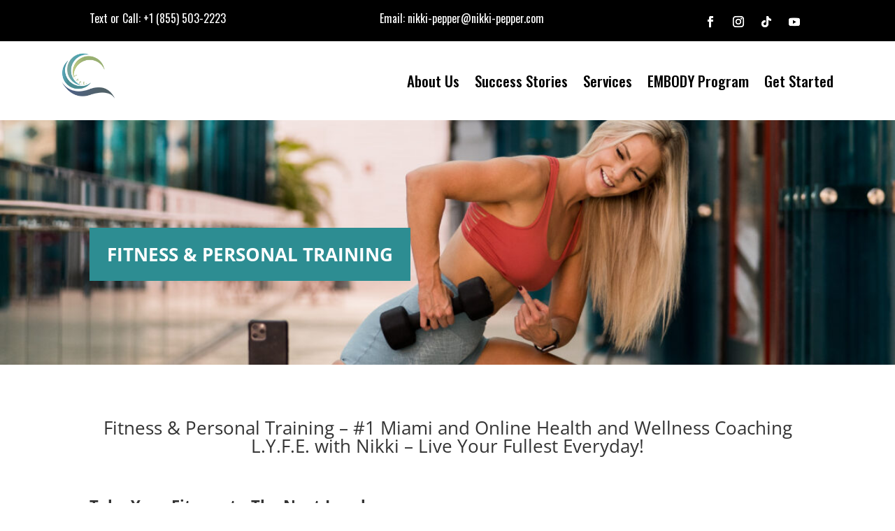

--- FILE ---
content_type: text/css
request_url: https://nikki-pepper.com/wp-content/themes/myle/style.css?ver=4.17.4
body_size: 5191
content:
@import url("../Divi/style.css");
@import url('https://fonts.googleapis.com/css?family=Oswald:300,400,500,600,700|Lato:300,400,400i,700,900&display=swap');
/*
Theme Name: Make Your Life Epic
Theme URI: http://www.elegantthemes.com/gallery/divi/
Description: Child theme for the Divi theme
Author: Elegant Themes
Author URI: http://www.elegantthemes.com
Template: Divi
Version: 1.7 - Tip Top K9
*/

/*** CHILD THEME STYLE RULES - BELOW HERE***/

li {
    margin: 7px auto;
    list-style-position: inside;
}

.et_password_protected_form {
    max-width: 1080px;
    margin: 150px auto;
}

/** DO NOT ADD NEW RULES ABOVE THIS LINE **/

.accent{
	color: #264391 !important;
}

#subheaderWrap {
    background-position: 50% 32%;
}
	.et_pb_title_container h1 {
	    font-size: 26px;
	    background-color: #000;
	    display: inline-block;
	    padding: 25px;
	    color: #fff;
	}

.container {
    position: relative;
    width: 100%;
    max-width: 1080px;
    margin: 0 auto;
}

p {
    padding-bottom: 1em;
    font-size: 16px;
    line-height: 1.8;
}

#subheaderWrap {
    background-position: 50% 32%;
    border-bottom: 4px #cc5515 solid;
    position: relative;
}

	.et_pb_title_container h1 {
	    font-size: 26px;
	    background-color: #2d8d92;
	    display: inline-block;
	    padding: 25px;
	}
	.et_pb_fullwidth_section .et_pb_title_container, .et_pb_fullwidth_section .et_pb_title_featured_container {
		display: block;
		width: 80%;
		max-width: 1080px;
		margin: auto;
		padding-top: 6%;
	}


h1 {
    font-size: 52px;
    text-transform: uppercase;
    font-weight: 700;
}
h4 {
    font-size: 19px;
/*     text-transform: uppercase; */
    font-weight: 700;
    line-height: 1.5;
}
hr {
	border: 0;
	background-color: #555;
	height: 2px;
}


/**/
/**/
/************* DEFAULT STYLES *************/
/**/
/**/

#page-container {
    padding-top: 0px !important;
}

.container {
    position: relative;
    width: 80%;
    max-width: 1200px;
    margin: 0 auto;
}

	#et-info-phone {
	    cursor: default;
	}	


/**/
/**/
/******* GLOBAL ELEMENTS ******/
/**/
/**/

/****** MODALS *******/

.thrive-modal-trigger{cursor:pointer;}
body.modal-enabled{
	overflow:hidden;
	position:fixed;
	width:100%;
	height:100%;
}
#thrive-modal-background{
	position:fixed;
	top:0;
	right:0;
	bottom:0;
	left:0;
	z-index:4000;
	display:none;
	background-color:#000;
	opacity:0.65;
	-webkit-transform:translateZ(0);
	-moz-transform:translateZ(0);
	transform:translateZ(0);
}
body.modal-enabled #thrive-modal-background{display:block;}
.thrive-modal-entire{
	position:fixed;overflow:auto;
	overflow-x:hidden;
	top:50%;
	right:0;
	bottom:0;
	left:0;
	visibility:hidden;
	z-index:-5000;
	opacity:0;
	-webkit-transform:translateZ(0);
	-webkit-transition:opacity 0.3s linear;
	-moz-transition:opacity 0.3s linear;
	-ms-transition:opacity 0.3s linear;
	transition:opacity 0.3s linear;
}
.thrive-modal-entire.modal-visible{
	visibility:visible;
	opacity:1;
	z-index:999999;
	background: rgba(0,0,0,0.8);
	height: 100vh;
	transform: translate(0, -46%);
	overflow: scroll;
}
.thrive-modal-container{
	position:relative;
	top:50%;
	left:50%;
	z-index:6000;
	padding-bottom:60px;
	max-width:1080px;
	transform:translate(-50%,-50%);
}
.thrive-modal{
	background-color:white;
	border-radius:6px;
	margin:0 auto;
	min-width:291px;
	max-width:calc(100% - 80px);
	padding:20px;
	box-sizing:border-box;
	position:relative;
	border-top-right-radius:0px;
}
.thrive-modal::after{
	content:"";
	display:block;
	clear:both;
}
.thrive-modal .thrive-modal-exit:not(.unstyled){
	position:absolute;
	z-index:100;
	top:-10px;
	right:-10px;
	background-color:#888;
	box-shadow:0px 0px 8px rgba(0, 0, 0, 1);
	cursor:pointer;
	padding:17px;
	border-radius:50%;
	min-height:17px;
	min-width:17px;
	background-image:url("/wp-content/themes/myle/images/exit-white.png");
	background-position:center;
	background-repeat:no-repeat;
}
.thrive-modal .thrive-modal-exit:not(.unstyled):hover{background-color:#777;}
@media screen and (max-width:420px){
	.thrive-modal-container{top:50%;}
	.thrive-modal{
		max-width:100%;
		width:100% !important;
		border-radius:0px;
	}
	.thrive-modal .thrive-modal-exit:not(.unstyled){
		right:4px;
		top:-40px;
	}
}
#easter-egg .thrive-modal{width:90%;padding:10px;}
#easter-egg:not(.modal-visible) #jwEaster-wrapper{width:0%;}
#easter-egg.modal-visible #jwEaster-wrapper{width:100%;}
#easter-egg-gallery{display:none;text-align:center;padding:0px 40px;position:relative;}
#easter-egg-gallery img{}
#easter-egg-gallery-left,#easter-egg-gallery-right{background-color:transparent;border:0;height:57px;width:30px;cursor:pointer;position:absolute;top:50%;margin-top:-30px;}
#easter-egg-gallery-left{background-image:url("/wp-content/themes/myle/images/episode/related-arrow-left.png");left:0px;}
#easter-egg-gallery-left:hover{background-image:url("/wp-content/themes/myle/images/episode/related-arrow-left-hover.png");}
#easter-egg-gallery-right{background-image:url("/wp-content/themes/myle/images/episode/related-arrow-right.png");right:0px;}
#easter-egg-gallery-right:hover{background-image:url("/wp-content/themes/myle/images/episode/related-arrow-right-hover.png");}
iframe#youtubePlayer{max-width:100%;width:100%;height:420px;}
@media screen and (min-width:980px){}
.easter-egg-wrapper{width:980px;margin:0 auto;text-align:right;max-width:100%;}
.easter-egg-wrapper::before{content:"";display:block;clear:both;}
.easter-egg-trigger{color:#bcbcbc;font-weight:500;font-size:14px;cursor:pointer !important;display:inline-block;margin:6px 0px;padding:6px 12px;background:#eee;border-radius:3px;text-indent:22px;/* background-image:url("/wp-content/themes/myle/images/icons/gift_grey.png");background-size:18px 18px;background-repeat:no-repeat;background-position:8px center; */}
.easter-egg-trigger:hover{color:#0b9bd7 !important;/* background-image:url("/wp-content/themes/myle/images/icons/gift_blue.png"); */}
#thriveVimeo-aspect,#youtubePlayer{position:relative;height:0px;padding-top:56.4%;}
#thriveVimeo, #youtubePlayer iframe{position:absolute;top:0px;left:0px;width:100%;height:100%;}
@media screen and (max-width:980px){.easter-egg-wrapper{width:768px;}
#easter-egg-mentors-wrapper{width:544px;}
}
@media screen and (max-width:767px){.easter-egg-wrapper,#easter-egg-resources{width:291px;text-align:center;}
#easter-egg-feedback{float:none;}
}


/****** BUTTONS *******/

.btn {
    display: inline-block;
    background: #2d8d92;
    padding: 0.5em 1.5em;
    border-radius: 6px;
    color: #000;
    text-transform: uppercase;
    font-weight: 700;
    font-family: "Lato",sans-serif !important;
    font-size: 18px;
    transition: all .2s ease-out;
    text-align: center;
    border: 3px solid #2d8d92!important;
}
	.btn:hover {
		color: #2d8d92 !important;
		background: #fff !important;
	}
		#btn-2 {
			background: transparent;
			border: 1px solid #fff!important;
		}
.gform_wrapper input[type=submit] {
    position: relative;
    background: #333;
    color: #fff;
    padding: .7em 1em;
    border: 1px solid transparent;
    border-radius: 0;
    font-weight: 500;
    font-size: 20px;
    font-family: "Roboto",sans-serif;
    transition: all .2s ease-out;
}
	.gform_wrapper input[type=submit]:hover {
		background: #fff;
		color: #333;
		border: 1px solid #333;
	}
	

/**** HEADER *****/
/* TOP HEADER BAR */
#sg-top-header {
    width: 100%;
    background: #000;
    padding: 5px 0;
}
	#sg-top-header:after {
		content: "";
		display: block;
		clear: both;
	}
	#sg-top-header .btn {
		background: #cc5515;
	}
	#sg-top-header img {
	    float: right;
	    margin-right: 200px;
	}
#header {
    padding: 0;
    border-bottom: 1px solid #eee;
    background-color: #fff;
}
		#logo {
			max-width: 261px;
			width: 27%;
			float: left;
			max-height: 100%;
			padding-top: 20px;
			padding-bottom: 10px;
		}
	
	#top-navigation {
	    max-width: 700px;
	    width: 70%;
	    float: right;
	    margin: 10px auto;
		padding-top: 80px;
	}
		#top-menu-nav {
		    float: right !important;
		}
			#top-menu {
				position: relative;
				top: 0;
			}
			#top-menu > li > a {
				color: #000;
				font-family: "Oswald","Lato",sans-serif;
			    font-size: 18px;
				
			}
				#top-menu li.current-menu-item > a{
				    color: #000;
				}

				#top-menu > li li a {
					color: #333;
				}
				#menu-item-195 > a {
					background: #2D8C93;
					color: #fff !important;
					padding: 0.6em 1em;
					border-radius: 4px;
				}
		#top-navigation .btn, #et-info .btn {
		    background: #333;
		    color: #fff;
		    padding: 0.3em 1em;
		    display: inline-block;
		    float: right;
		    margin-top: 4px;
		    margin-left: 20px;
		    line-height: 120%;
		    border: 3px solid transparent;
		    font-size: 13px;
		    border: 1px solid #333;
		}
			#et-info .btn:hover {
				
			}

	/**** SOCIAL MEDIA ICONS ****/
#et-info {
    width: 96%;
    float: right;
    text-align: right;
    padding-top: 5px;
}
		#et-info .btn {
		    position: relative;
		    right: 12px;
		    font-size: 14px;
		    padding: 5px 7px;
		    float: right;
		    margin-left: 40px;
			background: #2d8d92;
		}

	#et-info-phone {
		color: #fff;
		font-size: 18px;
		font-weight: 700;
		font-family: "Oswald","Lato",sans-serif;
		float: left;
		/* margin-right: 20px; */
		line-height: 100%;
	}

		#et-info-phone span {
		    color: #a1a1a1;
		    display: block;
		    text-align: left;
		    font-size: 12px;
		    text-transform: none;
		    font-weight: 400;
		    margin-top: -6px;
		}
		
		#et-info-phone:before { display: none; }
	
	.et-social-icons {
		margin-top: -7px;
		float: right;
		/* margin-left: 42%; */
		padding-top: 2px;
	}
		.et-social-icons li {
		    display: inline-block;
		    margin-left: 5px;
		    margin-right: 5px;
		}
			.et-social-icon a {
			    color: #fff;
/* 			    background: #cc5515; */
/* 			    border-radius: 50%; */
			    font-size: 18px;
			    width: 35px;
			    height: 35px;
			    padding: 0 !important;
			    line-height: 38px;
			    text-align: center;
			    margin: 0 -5px;
			    transition: opacity .2s ease-out;
			}
				.et-social-icon a:hover {
					opacity: .9;
				}
			
			

	/* Social Icons in Circle */
/* 			.et-social-icon a {
			    display: inline-block;
			    position: relative;
			    color: #fff;
			    font-size: 18px;
			    text-align: center;
			    text-decoration: none;
			    transition: color .3s ease 0s;
			    background-color: #cc5515;
			    border-radius: 50%;
			    padding: 6px 10px;
			}
*/


/***** HEADER *****/
#hero {
	padding: 140px 0;
	position: relative;
	overflow: hidden;
}
	#hero:before {
	    content: "";
	    position: absolute;
	    top: 0;
	    bottom: 0;
	    left: 0;
	    right: 0;
	    z-index: 1;
	}

	#hero .btn {
		background: #2d8d92;
		border: 1px solid #2d8d92;
		border-radius: 1em;
		color: #fff;
	}
	
	#hero .btn:hover {
	    background: #fff;
	    color: #2d8d92;
	}
		#messaging-text h1 {
		    font-size: 60px;
		    font-weight: 400;
		    font-family: "Oswald","Lato",sans-serif;
		    line-height: 100%;
	        max-width: 80%;
		}		
		#messaging-text h3 {
		    font-size: 32px;
		    font-family: "Lato",sans-serif;
		    margin: 10px 0 50px;
		    display: block;
		    font-weight: 400;
		}
			#messaging-text p {
				color: #000;
			}
#nobrainer-wrap {
    position: absolute;
    top: -150px;
    right: 0;
    max-width: 310px;
    width: 100%;
}
	#nobrainer-wrap h3 {
		background: #2d8d92;
		font-family: "Oswald","Lato",sans-serif;
		padding: 10px 20px;
		line-height: 100%;
		font-weight: 700;
	}
		#nobrainer-wrap h3:before {
			content: "";
			position: absolute;
			top: 0;
			bottom: 0;
			left: 100%;
			width: 100vw;
			background: #2d8d92;
		}
		#nobrainer-wrap h3:after {
		    content: "";
		    position: absolute;
		    background-image: url(/wp-content/themes/myle/images/dovetail.svg);
		    right: 100%;
		    left: -80px;
		    top: 0;
		    bottom: 0;
		    background-repeat: no-repeat;
		    background-position: 120% 50%;
		    background-size: 90%;
		}

/**** MID BLOCKS ****/
.mid-block, .mid-block .et_pb_blurb, .mid-block h4 {
    padding: 0 !important;
    min-height: 250px;
}	
	.mid-block h4 a {
	    font-family: "Oswald","Lato",sans-serif;
	    font-size: 40px;
	    text-transform: uppercase;
	    display: block;
	    position: absolute;
	    top: 0;
	    bottom: 0;
	    left: 0;
	    right: 0;
	    text-align: center;
	    padding: 80px 40px;
	    line-height: 100%;
	}

/*
#mid:before {
    content: "";
    border-bottom: 350px solid #cc5515;
    border-right: 100vw solid transparent;
    position: absolute;
    bottom: 0;
}
*/
	#mid h4 {
	    font-size: 27px;
	    color: #000;
	    font-family: "Oswald","Lato",sans-serif;
	}

/**** MID ABOUT *****/
#mid-about {
    background-size: contain;
    background-position: right center;
}
#benefitssection-outer-Wrap h2 {
    font-size: 42px;
    font-family: "Oswald","Lato",sans-serif;
    text-transform: uppercase;
    font-weight: 500;
}
	.benefits-list-wrap ul li {
	    list-style: none;
	    position: relative;
	    margin-bottom: 10px;
	    margin-top: 10px;
	    padding-left: 50px;
	    font-family: 'Lato', sans-serif;
	    font-size: 16px;
	}
		.benefits-list-wrap ul li img {
			position: absolute;
			left: 0;
		}
/*
		.benefits-list-wrap ul li:before {
		    content: "";
		    background-image: url(/wp-content/uploads/icon-computer.png);
		    position: absolute;
		    top: 3px;
		    bottom: 0;
		    right: 0;
		    background-size: contain;
		    background-repeat: no-repeat;
		    left: 0;
		    height: 17px;
		    width: 17px;
		}
*/



/**** SYSTEM *****/

#benefits-wrap h2 {
    font-family: 'Oswald','Lato', sans-serif !important;
    word-wrap: normal;
    font-weight: 700;
    font-size: 32px;
    text-transform: uppercase;
}
	.accent {
		color: #000 !important;
	}

.mid-link-wrap ul {
    display: flex;
    flex-direction: row;
    list-style: none;
    padding-left: 0;
}
	#benefits-wrap ul li {
	    font-size: 13px;
	    max-width: 45%;
	    list-style: none;
	    margin-right: 1%;
	    text-align: center;
	    color: #333;
	    line-height: 100%;
	    text-transform: none;
	    width: 100%;
	}
		#benefits-wrap ul li strong {
		    font-weight: 500;
		    font-size: 12px;
		    text-transform: uppercase;
		    font-family: "Oswald","Lato",sans-serif;
		}
		#benefits-wrap ul li img {
		    display: block;
		    position: relative;
		    margin: 0 auto 10px;
		}

		#benefits-wrap .messaging-wrap .et_pb_column:last-child {
			min-height: 400px;
			position: absolute;
			right: -23%;
			width: 329px;
			top: -20px;
		}
#catchphrase {
    background-color: #4d6168;
    position: relative;
    padding: 20px 150px 25px 25px;
    border-top: 3px #000 solid;
    border-bottom: 3px #000 solid;
}
	#catchphrase .flex-col {
	    margin-bottom: 0;
	}
#catchphrase {
    width: 60%;
    right: 3%;
}
	#catchphrase h4 {
	    font-size: 28px;
	    line-height: 1;
	    padding: 0;
	}
	#catchphrase-starburst {
		position: absolute;
		left: 106%;
		height: 250px;
		width: 250px;
		top: -92px;
	}
/*
	#catchphrase .et_pb_image_wrap {
	    position: absolute;
	    top: -150px;
	}
*/
	

/**** WHAT WE BELIEVE ****/
	#whatwebelieve h2 {
	    font-size: 52px;
	    text-transform: uppercase;
	    font-weight: 700;
	    font-family: "Oswald","Lato",sans-serif;
	}
		#whatwebelieve h2 strong {
		    color: #848482;
		}
	#whatwebelieve hr{
	    max-width: 150px;
	    margin-top: 50px;
	    margin-bottom: 50px;
	    position: relative;
	}	
	#whatwebelieve h3 {
	    line-height: 1.5;
	}

	
	#whatwebelieve p {
	    font-size: 23px;
	    line-height: 1.2;
	}
	#whatwebelieve p:last-child strong {
	    color: #DB762E;
	    font-weight: 400;
	}
	#whatwebelieve .btn {
		 border: 2px solid #fff;
	}
		#whatwebelieve .btn:hover {
			background: #fff;
			color: #848482;
		}


/***** BOTTOM TESTIMONIALS ****/
		
#testimonials {
	color: #000;
}
	#testimonials h2 {
	    color: #cc5515;
	    text-transform: uppercase;
	    font-size: 32px;
	}
			
	#testimonials p {
	    font-size: 15px;
	    line-height: 1.2;
	}
	#testimonials strong {
	    color: #fff;
	    margin-top: 10px;
	    margin-bottom: 40px;
	}

	
/**** PRODUCTS PAGE *****/
/*
.product-block {
    height: 250px;
    width: 100%;
    position: relative;
}
	.product-block .et_pb_text_inner {
	    position: initial;
	}
		.product-block a {
		    color: #fff;
		    font-style: italic;
		    font-weight: 700;
		    text-transform: uppercase;
		    position: absolute;
		    top: 0;
		    bottom: 0;
		    left: 0;
		    right: 0;
		    padding: 110px 20px 0;
		    text-align: center;
		    opacity: 0;
		    transition: all .2s ease-out;
		    background: rgba(0,0,0,0.6);
		}
			.product-block a:hover {
				opacity: 1;
			}
*/


/***** THE DIFFERENCE *****/
#difference-list li {
    margin-top: 30px;
}
	#difference-list li:first-child {
	    margin-top: 0;
	}


#footer-info {
	width: 72%;
	font-size: 14px;
}
#footer-info, #footer-info a {
    color: #ffffff;
    text-align: center;
}
.bottom-nav, .bottom-nav a, .bottom-nav li.current-menu-item a {
    color: #ffffff;
    text-align: center;
}


#testimonials ul {
    padding-left: 0;
    list-style: none;
}
	#testimonials li {
		padding-left: 110px;
		position: relative;
		margin-bottom: 20px;
		line-height: 1.3;
		font-size: 14px;
	}
		#testimonials li img {
			position: absolute;
			left: 0;
		}


/********* Interior Pages  *********/
#contact-us-form {
    border: 1px solid #000;
    padding: 50px 50px;
    outline: 1px solid #000;
    outline-offset: -15px;
}
		#get-started-form {
			background: #f3f3f3;
			padding: 40px 50px;
			border: 1px solid #000;
		}
				#evolution strong em {
					text-decoration: line-through;
				}


				#collective strong em {
					text-decoration: line-through;
				}

/********* RESPONSIVE < 1023px *********/
/***************************************/
@media screen and (max-width: 1023px){
	
	
#top-menu-nav {
	display: none;
}

#et_mobile_nav_menu {
    display: none;
}

	.mobile_menu_bar {
	    display: block;
	    position: relative;
	    line-height: 0;
	}
	
}


@media screen and (max-width: 980px) {
	
	#headerWrap-mainimg {
		display: none;
	}

	#et-info {
	    width: 100%;
	    text-align: center;
	    display: block;
	    float: none;
	}
		.et-social-icons, #footer-info {
		    float: right;
		    text-align: center;
		}
		.et-social-icons { display: block; }
		
		.mid-link-wrap ul {
		    flex-direction: row;
		    flex-wrap: wrap;
		    justify-content: center;
		    padding-left: 0;
		}
			#benefits-wrap ul li {
			    text-align: center;
			    max-width: 22%;
			    margin: 10px;
			}
				#benefits-wrap ul li img {
				    display: block;
				    margin: 0 auto 10px;
				}
		#catchphrase {
		    max-height: none;
		    padding: 20px 2.5%;
		}
			#catchphrase h4 {
			    text-align: center;
			}		
			#catchphrase .et_pb_image_wrap {
			    position: relative;
			    top: auto;
			}		
		
			#et-info .btn {
				display: none;							
			}
}


/********* RESPONSIVE < 630px *********/
/****************************************/
@media screen and (max-width: 630px){
/*** GLOBALS ***/

#header.conatiner-wrap:before {
    top: 75%;
}

.et_pb_row {
    width: 92.5% !important;
}
	.btn {
	    display: block;
	    margin: 15px auto;
	    max-width: 100%;
	    text-align: center;
	}

/**** HEADER ****/	
	#et-info {
	    width: 100%;
	    text-align: center;
	    display: block;
	    float: none;
	}
		#et-info-phone {
		    float: none;
		    margin: 0 auto 30px;
		    display: block;
		}
		#et-info-phone span {
		    text-align: center;
		}
		#et-info  .et-social-icons { display: block; }
	
	#logo {
	    max-width: 191px !important;
	    float: none;
	    margin: 0 auto 10px;
	    display: block;
	    width: 100%;
		text-align: center;
	}
#sg-top-header img {
    float: none;
    margin-right: auto;
}	
	#top-navigation {
   	  display: none;
	}
	
	
/**** HEADER - Mobile ****/
#hero {
    padding: 190px 0px 0;
    background: url(/wp-content/uploads/miami-health-and-wellness-hero.png) no-repeat center top/contain;
}
	#hero .et_parallax_bg_wrap {
	    display: none;
	}
	#messaging-text {
	    display: block;
	    width: 100%;
	    padding: 60px 5% 5%;
	    background: rgba(255,255,255,.5);
	    text-align: center;
	}
		#messaging-text h1 {
		    font-size: 36px;
		    margin: 0 auto;
		    max-width: 100%;
		}
		#messaging-text h1 strong {
		    font-size: 60px;
		}
		#messaging-text h3 {
			line-height: 120%;
		}
	#nobrainer-wrap {
	    top: -50px;
	}
		
#testimonials .messaging-wrap .color-block-wrap {
	position: relative;
}



#header.conatiner-wrap {
    padding: 150px 0 0;
    position: relative;
    overflow: hidden;
}
	#header.conatiner-wrap:before {
	    display: none;
	}
	#header.conatiner-wrap h1 {
	    font-size: 55px;
	}
	.special-offer {
	    position: absolute;
	    width: 100%;
	    max-width: 360px;
	    text-align: center;
	    min-width: 100%;
	}	
	
#benefits-wrap ul li {
	max-width: 40%;
}

.et-social-icons, #footer-info {
    float: none;
    text-align: center;
    width: 100%;
}

		#benefitssection-outer-Wrap h2 {
			font-size: 29px;
			font-family: "Oswald","Lato",sans-serif;
			text-transform: uppercase;
			font-weight: 500;
		}
	
#benefits-wrap h2 { 
	font-size: 35px;
}
	#benefits-wrap-image img {
		display: none;
	}
	#catchphrase {
	    width: 100%;
	    right: auto;
	}
	#catchphrase h4 {
		font-size: 20px;
		line-height: 1;
		padding: 0;
	}
	#catchphrase-starburst {
		position: absolute;
		left: 50%;
		height: 250px;
		width: 120px;
		top: 60px;
		transform: translate(-50%);
	}

	#whatwebelieve h2 {
		font-size: 26px;
		text-transform: uppercase;
		font-weight: 700;
		font-family: "Oswald","Lato",sans-serif;
	}
		#testimonials h2 {
		color: #cc5515;
		text-transform: uppercase;
		font-size: 19px;
	}
		img.alignleft {
		display: block;
		float: none;
		margin: 10px auto;
	}
	#hero .et_parallax_bg {
    background-position: -550px center;
}
		#contact-us-info {
		text-align: center;
	}

#benefits-wrap {
    padding-top: 0 !important;
}
#benefits-wrap .messaging-wrap .et_pb_column:last-child {
	display: none;
}
	
	.section-box-Wrap h2 {
		padding-bottom: 40px;
	}
	
	#testimonials li {
		padding-left: 0;
	}
		#testimonials li img {
			position: relative;
			display: block;
			margin: 0 auto;
		}
	
}



--- FILE ---
content_type: text/css
request_url: https://nikki-pepper.com/wp-content/et-cache/915/et-core-unified-915.min.css?ver=1768778022
body_size: -39
content:
.pa-bullet-list-1 ul{list-style-type:none!important}.pa-bullet-list-1 ul li:before{content:'\2713'!important;color:#4f6172;margin-right:10px;margin-left:10px;font-size:1.2em!important;font-weight:bold}.pa-bullet-list-2 ul{list-style-type:none!important}.pa-bullet-list-2 ul li:before{content:'\2713'!important;color:#4f6172;font-family:'ETMODULES'!important;margin-right:10px;margin-left:10px;font-size:1.2em!important;font-weight:bold}.pa-bullet-list-3 ul{list-style-type:none!important}.pa-bullet-list-3 ul li:before{content:'\2299'!important;color:#4f6172;font-family:'ETMODULES'!important;margin-right:10px;margin-left:10px;font-size:1.2em!important;font-weight:bold}.pa-bullet-list-4 ul{list-style-type:none!important}.pa-bullet-list-4 ul li:before{content:'\2726'!important;color:#4f6172;font-family:'ETMODULES'!important;margin-right:10px;margin-left:10px;font-size:1.2em!important;font-weight:bold}

--- FILE ---
content_type: text/css
request_url: https://nikki-pepper.com/wp-content/et-cache/915/et-core-unified-tb-650-deferred-915.min.css?ver=1768778023
body_size: 805
content:
.et_pb_section_3_tb_header.et_pb_section{padding-top:0px;padding-bottom:0px}.et_pb_row_3_tb_header{min-height:42px}.et_pb_menu_1_tb_header.et_pb_menu{background-color:#ffffff}.et_pb_menu_1_tb_header{padding-left:0px}.et_pb_menu_1_tb_header.et_pb_menu .et_mobile_menu,.et_pb_menu_1_tb_header.et_pb_menu .et_mobile_menu ul,.et_pb_menu_1_tb_header.et_pb_menu .nav li ul{background-color:#ffffff!important}.et_pb_menu_1_tb_header .et_pb_menu__logo-wrap .et_pb_menu__logo img{width:auto}.et_pb_menu_1_tb_header .et_pb_menu_inner_container>.et_pb_menu__logo-wrap,.et_pb_menu_1_tb_header .et_pb_menu__logo-slot{width:auto;max-width:100%}.et_pb_menu_1_tb_header .et_pb_menu_inner_container>.et_pb_menu__logo-wrap .et_pb_menu__logo img,.et_pb_menu_1_tb_header .et_pb_menu__logo-slot .et_pb_menu__logo-wrap img{height:auto;max-height:66px}.et_pb_menu_1_tb_header .mobile_nav .mobile_menu_bar:before,.et_pb_menu_1_tb_header .et_pb_menu__icon.et_pb_menu__search-button,.et_pb_menu_1_tb_header .et_pb_menu__icon.et_pb_menu__close-search-button,.et_pb_menu_1_tb_header .et_pb_menu__icon.et_pb_menu__cart-button{color:#7EBEC5}@media only screen and (min-width:981px){.et_pb_section_3_tb_header{display:none!important}}div.et_pb_section.et_pb_section_0{background-image:url(https://nikki-pepper.com/wp-content/uploads/Fitness-scaled.jpg)!important}.et_pb_section_0{height:350px}.et_pb_text_17,.et_pb_text_2{margin-top:-26px!important}.et_pb_text_3,.et_pb_text_10{margin-bottom:1px!important}.et_pb_text_5,.et_pb_text_4,.et_pb_text_11,.et_pb_text_12{line-height:1.5em;line-height:1.5em;min-height:17.8px;margin-top:0px!important;margin-bottom:0px!important}.et_pb_text_14,.et_pb_text_6,.et_pb_text_7,.et_pb_text_13{min-height:17.8px;margin-top:0px!important;margin-bottom:1px!important}.et_pb_text_8,.et_pb_text_15{margin-top:20px!important}.et_pb_text_9{font-size:12px;padding-bottom:0px!important;margin-bottom:-7px!important}.et_pb_text_9 h6,.et_pb_text_16 h6{color:#686868!important}.et_pb_divider_0{margin-top:40px!important}.et_pb_divider_0:before{border-top-color:#7EBEC5;border-top-width:2px}.et_pb_text_16{font-size:12px;padding-bottom:0px!important}.et_pb_section_2.et_pb_section{padding-top:90px;padding-bottom:65px;background-color:#2d8d92!important}.et_pb_section_2.section_has_divider.et_pb_top_divider .et_pb_top_inside_divider{background-image:url([data-uri]);background-size:100% 100px;top:0;height:100px;z-index:1;transform:scale(1,1)}.et_pb_section_3.et_pb_section{background-color:#000000!important}@media only screen and (max-width:980px){.et_pb_text_8,.et_pb_text_15{margin-top:20px!important}.et_pb_text_9,.et_pb_text_16{margin-bottom:-7px!important}}@media only screen and (max-width:767px){.et_pb_fullwidth_post_title_0 .et_pb_title_container h1.entry-title,.et_pb_fullwidth_post_title_0 .et_pb_title_container h2.entry-title,.et_pb_fullwidth_post_title_0 .et_pb_title_container h3.entry-title,.et_pb_fullwidth_post_title_0 .et_pb_title_container h4.entry-title,.et_pb_fullwidth_post_title_0 .et_pb_title_container h5.entry-title,.et_pb_fullwidth_post_title_0 .et_pb_title_container h6.entry-title{font-size:20px}.et_pb_fullwidth_section .et_pb_fullwidth_post_title_0.et_pb_post_title{padding-top:150px!important}.et_pb_text_8{margin-top:20px!important;margin-bottom:50px!important}.et_pb_text_9,.et_pb_text_16{margin-bottom:0px!important}.et_pb_text_15{margin-top:20px!important;margin-bottom:18px!important}}